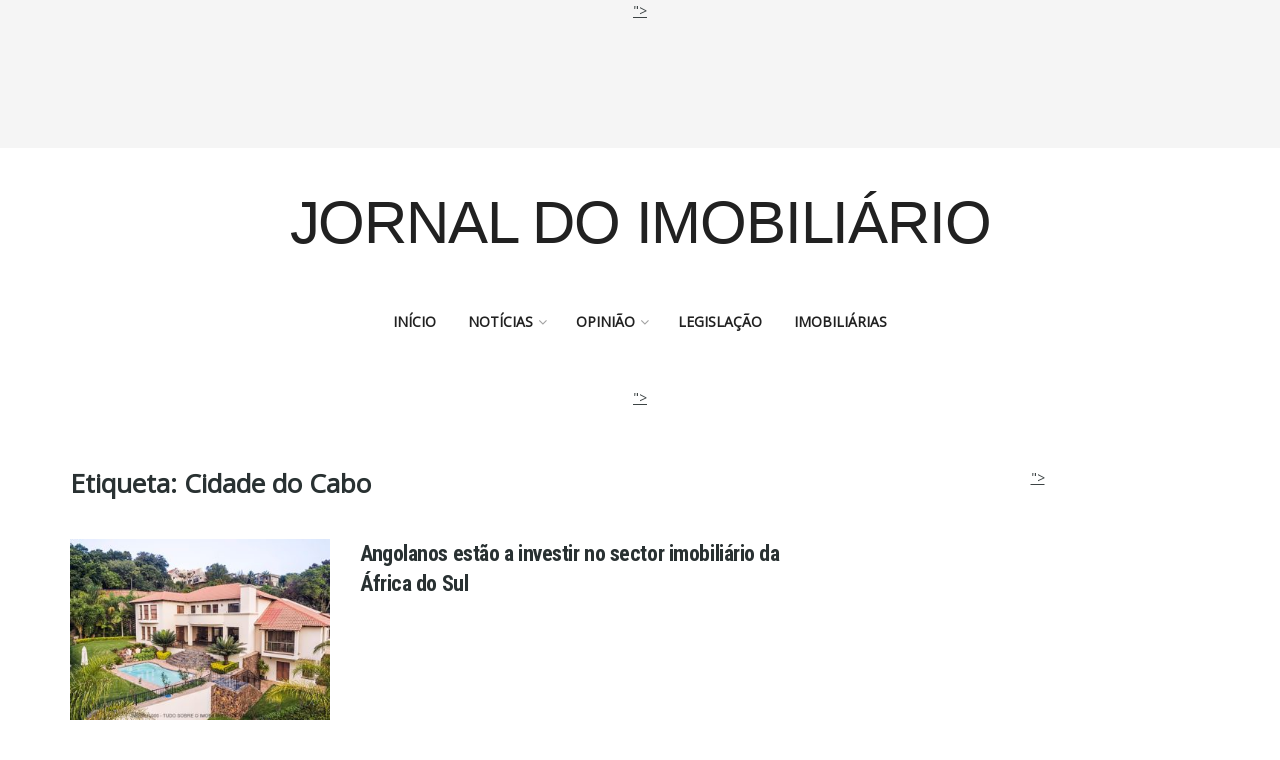

--- FILE ---
content_type: text/html; charset=utf-8
request_url: https://www.google.com/recaptcha/api2/aframe
body_size: 266
content:
<!DOCTYPE HTML><html><head><meta http-equiv="content-type" content="text/html; charset=UTF-8"></head><body><script nonce="brlvwh2Sbhxnj8CqLOjOnQ">/** Anti-fraud and anti-abuse applications only. See google.com/recaptcha */ try{var clients={'sodar':'https://pagead2.googlesyndication.com/pagead/sodar?'};window.addEventListener("message",function(a){try{if(a.source===window.parent){var b=JSON.parse(a.data);var c=clients[b['id']];if(c){var d=document.createElement('img');d.src=c+b['params']+'&rc='+(localStorage.getItem("rc::a")?sessionStorage.getItem("rc::b"):"");window.document.body.appendChild(d);sessionStorage.setItem("rc::e",parseInt(sessionStorage.getItem("rc::e")||0)+1);localStorage.setItem("rc::h",'1768392631351');}}}catch(b){}});window.parent.postMessage("_grecaptcha_ready", "*");}catch(b){}</script></body></html>

--- FILE ---
content_type: application/javascript; charset=utf-8
request_url: https://fundingchoicesmessages.google.com/f/AGSKWxWb7sTd0AQwwVxnF_Ute7zW0UlW6mFHjGubaW_eMiUgGJ_yngW8GqbhreOBcLsDRp9vLPvMQw8axw3wIk6ISjXjbmg8k-BAoYm8NnypyWAo_BE_rpn6FAZ2d_puNJImtXGtmDdg5XS_B7Stw2ex27XzV4heLF-hnxXbWFNLf5og3_EHZ-fbvtnjOgxM/_/doubleclickads?/randomad_/ad-hug./tableadnorth./skybannerview.
body_size: -1288
content:
window['d9d0fba9-cf2a-4e1e-ae44-2bfe36f44d6b'] = true;